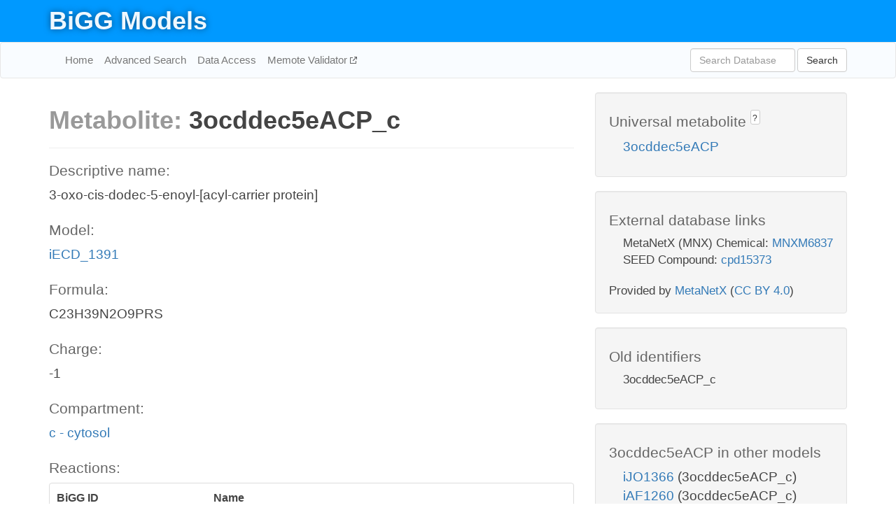

--- FILE ---
content_type: text/html; charset=UTF-8
request_url: http://bigg.ucsd.edu/models/iECD_1391/metabolites/3ocddec5eACP_c
body_size: 4409
content:
<!DOCTYPE html>
<html lang="en">
  <head>
    <title>BiGG Metabolite 3ocddec5eACP_c in iECD_1391</title>

    <!-- Bootstrap and jQuery -->
    <script src="//code.jquery.com/jquery-1.9.1.min.js"></script>
    <script src="//netdna.bootstrapcdn.com/bootstrap/3.3.6/js/bootstrap.min.js"></script>
    <link rel="stylesheet" href="//netdna.bootstrapcdn.com/bootstrap/3.3.6/css/bootstrap.min.css"/>
    <link rel="stylesheet" href="//netdna.bootstrapcdn.com/font-awesome/4.0.3/css/font-awesome.min.css"/>

    <!-- BiGG styles and js -->
    <script src="/static/js/script.js"></script>
    <script src="/static/js/question_mark.js"></script>
    <link rel="stylesheet" href="/static/css/style.css"/>

    <!-- Favicon -->
    <link rel="icon" type="image/png" href="/static/assets/favicon.ico">

    <meta charset="utf-8"/>
    <meta name="viewport" content="width=device-width, initial-scale=1.0, maximum-scale=1.0, user-scalable=no"/>
    <meta name="google" content="notranslate">
    <meta name="description" content="Metabolite 3ocddec5eACP_c in iECD_1391. 3-oxo-cis-dodec-5-enoyl-[acyl-carrier protein].">
    <meta http-equiv="Content-Language" content="en">

    <script>
 (function(i,s,o,g,r,a,m){i['GoogleAnalyticsObject']=r;i[r]=i[r]||function(){
     (i[r].q=i[r].q||[]).push(arguments)},i[r].l=1*new Date();a=s.createElement(o),
                          m=s.getElementsByTagName(o)[0];a.async=1;a.src=g;m.parentNode.insertBefore(a,m)
 })(window,document,'script','//www.google-analytics.com/analytics.js','ga');

 ga('create', 'UA-129739-10', 'auto');
 ga('send', 'pageview');
</script>
  </head>
  <body>
    
      <div id="nav-title-background">
        <div class="container">
          <div id="nav-title">
            <h1><a href="/">BiGG Models</a></h1>
          </div>
        </div>
      </div>

      <div class="navbar navbar-default" role="navigation">
        <div class="container">
          <div class="navbar-header">
            <button type="button" class="navbar-toggle" data-toggle="collapse" data-target=".navbar-collapse">
              <span class="sr-only">Toggle navigation</span>
              <span class="icon-bar"></span>
              <span class="icon-bar"></span>
              <span class="icon-bar"></span>
            </button>
            <!--<a class="navbar-brand" href="http://gcrg.ucsd.edu/"><strong>SBRG</strong></a>-->
          </div>

          <div class="navbar-collapse collapse ">

            <ul class="nav navbar-nav navbar-left">

              <li><a href="/">Home</a></li>
              <li><a href="/advanced_search">Advanced Search</a></li>
              <li><a href="/data_access">Data Access</a></li>
              <li><a href="https://memote.io" target="_blank" class="link-out">
                Memote Validator
              </a></li>

            </ul>
            <ul class="nav navbar-nav navbar-right">

              <form id="search-form" class="navbar-form" action="/search" method="get">
                <div class="form-group" style="display: inline; margin-right: 3px;">
                  <input id="search" type="text" name="query"
                         class="form-control" placeholder="Search Database"
                         style="width:150px;" />
                </div>
                <button type="submit" class="btn btn-default">Search</button>
              </form>
            </ul>

          </div>
        </div>
      </div>

    

    <div class="container">
      <div class="row">
        <div class="col-lg-12" >
          

  <div class="row">
    <div class="col-lg-8">
      <h1><span class="light">Metabolite: </span>3ocddec5eACP_c</h1>
      <hr>
      <h4>Descriptive name: </h4>
      <p>3-oxo-cis-dodec-5-enoyl-[acyl-carrier protein]</p>

      <h4>Model: </h4>
      <p><a href="/models/iECD_1391">iECD_1391</a></p>

      <h4>Formula:</h4>
      <p>C23H39N2O9PRS</p>

      <h4>Charge:</h4>
      <p>-1</p>

      <h4>Compartment:</h4>
      <p><a href="/compartments">c - cytosol</a></p>

      <h4>Reactions: </h4>
      <div class="panel panel-default">
        <div class="table table-hover">
          <div class="table-header">
            <div class="table-row">
              <div class="table-cell" style="width: 30%">BiGG ID</div>
              <div class="table-cell" style="width: 70%">Name</div>
            </div>
          </div>
          <div class="table-body">
            
            <a href="/models/iECD_1391/reactions/3OAR121">
              <div class="table-row">
                <div class="table-cell" style="width: 30%">3OAR121</div>
                <div class="table-cell" style="width: 70%">3-oxoacyl-[acyl-carrier-protein] reductase (n-C12:1)</div>
              </div>
            </a>
            
            <a href="/models/iECD_1391/reactions/3OAS121">
              <div class="table-row">
                <div class="table-cell" style="width: 30%">3OAS121</div>
                <div class="table-cell" style="width: 70%">3-oxoacyl-[acyl-carrier-protein] synthase (n-C12:1)</div>
              </div>
            </a>
            
          </div>
        </div>
      </div>
      

      <hr class="section-break">
<h3>
  <a href="https://github.com/SBRG/bigg_models/issues/new" target="_blank" id="comment-link">
    Report an error on this page
  </a>
  
    
      <a tabindex="0" role="button" type="button" class="btn btn-default btn-xs"
   style="position: relative; top: -8px; padding: 0.2em; height: 1.8em;" data-trigger="click"
   data-toggle="popover" data-placement="bottom"
   data-title="Reporting errors"
   data-content="You will need an account on GitHub to report the error. If you prefer not to sign up for GitHub, please send your report to Zachary King <zaking@ucsd.edu>.">
   ?
</a>
    
   
</h3>
    </div>

    <!-- Side bar -->
    <div class="col-lg-4">
      <div class="well">
        <h4>
          Universal metabolite
          
            
              <a tabindex="0" role="button" type="button" class="btn btn-default btn-xs"
   style="position: relative; top: -8px; padding: 0.2em; height: 1.8em;" data-trigger="click"
   data-toggle="popover" data-placement="bottom"
   data-title="Universal metabolite"
   data-content="BiGG Models has a list of universal metabolites. Visit the universal metabolite page to see all the models and compartments that contain this metabolite.">
   ?
</a>
            
          
        </h4>
        <ul class="list-unstyled">
          <li>
            <a href="/universal/metabolites/3ocddec5eACP">3ocddec5eACP</a>
          </li>
        </ul>
      </div>

      <div class="well database-well">
  <h4>External database links</h4>
  <ul class="list-unstyled">
    
      <li>MetaNetX (MNX) Chemical:
        
          <a href="http://identifiers.org/metanetx.chemical/MNXM6837" target="_blank">MNXM6837</a>
        
      </li>
    
      <li>SEED Compound:
        
          <a href="http://identifiers.org/seed.compound/cpd15373" target="_blank">cpd15373</a>
        
      </li>
    
  </ul>
  
  <p style="font-size: 17px; margin: 20px 0 0 0">
    Provided by <a href="http://metanetx.org">MetaNetX</a>
    (<a href="https://creativecommons.org/licenses/by/4.0">CC BY 4.0</a>)
  </p>
  
</div>
      <div class="well database-well">
  <h4>Old identifiers</h4>
  <ul class="list-unstyled">
    3ocddec5eACP_c
  </ul>
</div>

      <div class="well">
        <h4>3ocddec5eACP in other models</h4>
        <ul class="list-unstyled">
          
            <li>
              <a href="/models/iJO1366/metabolites/3ocddec5eACP_c">
                iJO1366
              </a>
              (3ocddec5eACP_c)
            </li>
          
            <li>
              <a href="/models/iAF1260/metabolites/3ocddec5eACP_c">
                iAF1260
              </a>
              (3ocddec5eACP_c)
            </li>
          
            <li>
              <a href="/models/iAPECO1_1312/metabolites/3ocddec5eACP_c">
                iAPECO1_1312
              </a>
              (3ocddec5eACP_c)
            </li>
          
            <li>
              <a href="/models/iPC815/metabolites/3ocddec5eACP_c">
                iPC815
              </a>
              (3ocddec5eACP_c)
            </li>
          
            <li>
              <a href="/models/iSF_1195/metabolites/3ocddec5eACP_c">
                iSF_1195
              </a>
              (3ocddec5eACP_c)
            </li>
          
            <li>
              <a href="/models/iJN746/metabolites/3ocddec5eACP_c">
                iJN746
              </a>
              (3ocddec5eACP_c)
            </li>
          
            <li>
              <a href="/models/iBWG_1329/metabolites/3ocddec5eACP_c">
                iBWG_1329
              </a>
              (3ocddec5eACP_c)
            </li>
          
            <li>
              <a href="/models/iB21_1397/metabolites/3ocddec5eACP_c">
                iB21_1397
              </a>
              (3ocddec5eACP_c)
            </li>
          
            <li>
              <a href="/models/ic_1306/metabolites/3ocddec5eACP_c">
                ic_1306
              </a>
              (3ocddec5eACP_c)
            </li>
          
            <li>
              <a href="/models/iE2348C_1286/metabolites/3ocddec5eACP_c">
                iE2348C_1286
              </a>
              (3ocddec5eACP_c)
            </li>
          
            <li>
              <a href="/models/iEC042_1314/metabolites/3ocddec5eACP_c">
                iEC042_1314
              </a>
              (3ocddec5eACP_c)
            </li>
          
            <li>
              <a href="/models/iEC55989_1330/metabolites/3ocddec5eACP_c">
                iEC55989_1330
              </a>
              (3ocddec5eACP_c)
            </li>
          
            <li>
              <a href="/models/iECABU_c1320/metabolites/3ocddec5eACP_c">
                iECABU_c1320
              </a>
              (3ocddec5eACP_c)
            </li>
          
            <li>
              <a href="/models/iECB_1328/metabolites/3ocddec5eACP_c">
                iECB_1328
              </a>
              (3ocddec5eACP_c)
            </li>
          
            <li>
              <a href="/models/iECBD_1354/metabolites/3ocddec5eACP_c">
                iECBD_1354
              </a>
              (3ocddec5eACP_c)
            </li>
          
            <li>
              <a href="/models/iEcDH1_1363/metabolites/3ocddec5eACP_c">
                iEcDH1_1363
              </a>
              (3ocddec5eACP_c)
            </li>
          
            <li>
              <a href="/models/iECDH1ME8569_1439/metabolites/3ocddec5eACP_c">
                iECDH1ME8569_1439
              </a>
              (3ocddec5eACP_c)
            </li>
          
            <li>
              <a href="/models/iECDH10B_1368/metabolites/3ocddec5eACP_c">
                iECDH10B_1368
              </a>
              (3ocddec5eACP_c)
            </li>
          
            <li>
              <a href="/models/iEcE24377_1341/metabolites/3ocddec5eACP_c">
                iEcE24377_1341
              </a>
              (3ocddec5eACP_c)
            </li>
          
            <li>
              <a href="/models/iECED1_1282/metabolites/3ocddec5eACP_c">
                iECED1_1282
              </a>
              (3ocddec5eACP_c)
            </li>
          
            <li>
              <a href="/models/iECH74115_1262/metabolites/3ocddec5eACP_c">
                iECH74115_1262
              </a>
              (3ocddec5eACP_c)
            </li>
          
            <li>
              <a href="/models/iEcHS_1320/metabolites/3ocddec5eACP_c">
                iEcHS_1320
              </a>
              (3ocddec5eACP_c)
            </li>
          
            <li>
              <a href="/models/iECIAI1_1343/metabolites/3ocddec5eACP_c">
                iECIAI1_1343
              </a>
              (3ocddec5eACP_c)
            </li>
          
            <li>
              <a href="/models/iECIAI39_1322/metabolites/3ocddec5eACP_c">
                iECIAI39_1322
              </a>
              (3ocddec5eACP_c)
            </li>
          
            <li>
              <a href="/models/iECNA114_1301/metabolites/3ocddec5eACP_c">
                iECNA114_1301
              </a>
              (3ocddec5eACP_c)
            </li>
          
            <li>
              <a href="/models/iECO103_1326/metabolites/3ocddec5eACP_c">
                iECO103_1326
              </a>
              (3ocddec5eACP_c)
            </li>
          
            <li>
              <a href="/models/iECO111_1330/metabolites/3ocddec5eACP_c">
                iECO111_1330
              </a>
              (3ocddec5eACP_c)
            </li>
          
            <li>
              <a href="/models/iECO26_1355/metabolites/3ocddec5eACP_c">
                iECO26_1355
              </a>
              (3ocddec5eACP_c)
            </li>
          
            <li>
              <a href="/models/iECOK1_1307/metabolites/3ocddec5eACP_c">
                iECOK1_1307
              </a>
              (3ocddec5eACP_c)
            </li>
          
            <li>
              <a href="/models/iEcolC_1368/metabolites/3ocddec5eACP_c">
                iEcolC_1368
              </a>
              (3ocddec5eACP_c)
            </li>
          
            <li>
              <a href="/models/iECP_1309/metabolites/3ocddec5eACP_c">
                iECP_1309
              </a>
              (3ocddec5eACP_c)
            </li>
          
            <li>
              <a href="/models/iECS88_1305/metabolites/3ocddec5eACP_c">
                iECS88_1305
              </a>
              (3ocddec5eACP_c)
            </li>
          
            <li>
              <a href="/models/iECs_1301/metabolites/3ocddec5eACP_c">
                iECs_1301
              </a>
              (3ocddec5eACP_c)
            </li>
          
            <li>
              <a href="/models/iECSE_1348/metabolites/3ocddec5eACP_c">
                iECSE_1348
              </a>
              (3ocddec5eACP_c)
            </li>
          
            <li>
              <a href="/models/iECSF_1327/metabolites/3ocddec5eACP_c">
                iECSF_1327
              </a>
              (3ocddec5eACP_c)
            </li>
          
            <li>
              <a href="/models/iEcSMS35_1347/metabolites/3ocddec5eACP_c">
                iEcSMS35_1347
              </a>
              (3ocddec5eACP_c)
            </li>
          
            <li>
              <a href="/models/iECSP_1301/metabolites/3ocddec5eACP_c">
                iECSP_1301
              </a>
              (3ocddec5eACP_c)
            </li>
          
            <li>
              <a href="/models/iECUMN_1333/metabolites/3ocddec5eACP_c">
                iECUMN_1333
              </a>
              (3ocddec5eACP_c)
            </li>
          
            <li>
              <a href="/models/iECW_1372/metabolites/3ocddec5eACP_c">
                iECW_1372
              </a>
              (3ocddec5eACP_c)
            </li>
          
            <li>
              <a href="/models/iEKO11_1354/metabolites/3ocddec5eACP_c">
                iEKO11_1354
              </a>
              (3ocddec5eACP_c)
            </li>
          
            <li>
              <a href="/models/iETEC_1333/metabolites/3ocddec5eACP_c">
                iETEC_1333
              </a>
              (3ocddec5eACP_c)
            </li>
          
            <li>
              <a href="/models/iG2583_1286/metabolites/3ocddec5eACP_c">
                iG2583_1286
              </a>
              (3ocddec5eACP_c)
            </li>
          
            <li>
              <a href="/models/iLF82_1304/metabolites/3ocddec5eACP_c">
                iLF82_1304
              </a>
              (3ocddec5eACP_c)
            </li>
          
            <li>
              <a href="/models/iNRG857_1313/metabolites/3ocddec5eACP_c">
                iNRG857_1313
              </a>
              (3ocddec5eACP_c)
            </li>
          
            <li>
              <a href="/models/iS_1188/metabolites/3ocddec5eACP_c">
                iS_1188
              </a>
              (3ocddec5eACP_c)
            </li>
          
            <li>
              <a href="/models/iSbBS512_1146/metabolites/3ocddec5eACP_c">
                iSbBS512_1146
              </a>
              (3ocddec5eACP_c)
            </li>
          
            <li>
              <a href="/models/iSBO_1134/metabolites/3ocddec5eACP_c">
                iSBO_1134
              </a>
              (3ocddec5eACP_c)
            </li>
          
            <li>
              <a href="/models/iSDY_1059/metabolites/3ocddec5eACP_c">
                iSDY_1059
              </a>
              (3ocddec5eACP_c)
            </li>
          
            <li>
              <a href="/models/iSFV_1184/metabolites/3ocddec5eACP_c">
                iSFV_1184
              </a>
              (3ocddec5eACP_c)
            </li>
          
            <li>
              <a href="/models/iSFxv_1172/metabolites/3ocddec5eACP_c">
                iSFxv_1172
              </a>
              (3ocddec5eACP_c)
            </li>
          
            <li>
              <a href="/models/iSSON_1240/metabolites/3ocddec5eACP_c">
                iSSON_1240
              </a>
              (3ocddec5eACP_c)
            </li>
          
            <li>
              <a href="/models/iUMN146_1321/metabolites/3ocddec5eACP_c">
                iUMN146_1321
              </a>
              (3ocddec5eACP_c)
            </li>
          
            <li>
              <a href="/models/iUMNK88_1353/metabolites/3ocddec5eACP_c">
                iUMNK88_1353
              </a>
              (3ocddec5eACP_c)
            </li>
          
            <li>
              <a href="/models/iUTI89_1310/metabolites/3ocddec5eACP_c">
                iUTI89_1310
              </a>
              (3ocddec5eACP_c)
            </li>
          
            <li>
              <a href="/models/iWFL_1372/metabolites/3ocddec5eACP_c">
                iWFL_1372
              </a>
              (3ocddec5eACP_c)
            </li>
          
            <li>
              <a href="/models/iZ_1308/metabolites/3ocddec5eACP_c">
                iZ_1308
              </a>
              (3ocddec5eACP_c)
            </li>
          
            <li>
              <a href="/models/iYL1228/metabolites/3ocddec5eACP_c">
                iYL1228
              </a>
              (3ocddec5eACP_c)
            </li>
          
            <li>
              <a href="/models/STM_v1_0/metabolites/3ocddec5eACP_c">
                STM_v1_0
              </a>
              (3ocddec5eACP_c)
            </li>
          
            <li>
              <a href="/models/iAF987/metabolites/3ocddec5eACP_c">
                iAF987
              </a>
              (3ocddec5eACP_c)
            </li>
          
            <li>
              <a href="/models/iJN678/metabolites/3ocddec5eACP_c">
                iJN678
              </a>
              (3ocddec5eACP_c)
            </li>
          
            <li>
              <a href="/models/iHN637/metabolites/3ocddec5eACP_c">
                iHN637
              </a>
              (3ocddec5eACP_c)
            </li>
          
            <li>
              <a href="/models/iY75_1357/metabolites/3ocddec5eACP_c">
                iY75_1357
              </a>
              (3ocddec5eACP_c)
            </li>
          
            <li>
              <a href="/models/iAF1260b/metabolites/3ocddec5eACP_c">
                iAF1260b
              </a>
              (3ocddec5eACP_c)
            </li>
          
            <li>
              <a href="/models/iML1515/metabolites/3ocddec5eACP_c">
                iML1515
              </a>
              (3ocddec5eACP_c)
            </li>
          
            <li>
              <a href="/models/iEC1356_Bl21DE3/metabolites/3ocddec5eACP_c">
                iEC1356_Bl21DE3
              </a>
              (3ocddec5eACP_c)
            </li>
          
            <li>
              <a href="/models/iEC1349_Crooks/metabolites/3ocddec5eACP_c">
                iEC1349_Crooks
              </a>
              (3ocddec5eACP_c)
            </li>
          
            <li>
              <a href="/models/iEC1364_W/metabolites/3ocddec5eACP_c">
                iEC1364_W
              </a>
              (3ocddec5eACP_c)
            </li>
          
            <li>
              <a href="/models/iEC1372_W3110/metabolites/3ocddec5eACP_c">
                iEC1372_W3110
              </a>
              (3ocddec5eACP_c)
            </li>
          
            <li>
              <a href="/models/iEC1368_DH5a/metabolites/3ocddec5eACP_c">
                iEC1368_DH5a
              </a>
              (3ocddec5eACP_c)
            </li>
          
            <li>
              <a href="/models/iEC1344_C/metabolites/3ocddec5eACP_c">
                iEC1344_C
              </a>
              (3ocddec5eACP_c)
            </li>
          
            <li>
              <a href="/models/iSynCJ816/metabolites/3ocddec5eACP_c">
                iSynCJ816
              </a>
              (3ocddec5eACP_c)
            </li>
          
            <li>
              <a href="/models/iJN1463/metabolites/3ocddec5eACP_c">
                iJN1463
              </a>
              (3ocddec5eACP_c)
            </li>
          
            <li>
              <a href="/models/iYS1720/metabolites/3ocddec5eACP_c">
                iYS1720
              </a>
              (3ocddec5eACP_c)
            </li>
          
        </ul>
      </div>
    </div>

  </div>
  

        </div>
      </div>

      <footer class="row">
        <div class="col-lg-12" style="margin:60px 0;">
          <hr>
          <p style="font-size: 15px;">
  Latest BiGG Models publication:
  <br/><br/>
  King ZA, Lu JS, Dräger A, Miller PC, Federowicz S, Lerman JA, Ebrahim A,
  Palsson BO, and Lewis NE. <b>BiGG Models: A platform for
  integrating, standardizing, and sharing genome-scale models</b>
  (2016) Nucleic Acids Research 44(D1):D515-D522.
  doi:<a href="http://dx.doi.org/10.1093/nar/gkv1049" target="_blank">10.1093/nar/gkv1049</a>
</p>
          <hr>
          <p>Copyright &copy; 2019 The Regents of the University of California.</p>
        </div>
      </footer>
    </div>

    <script src="//cdnjs.cloudflare.com/ajax/libs/typeahead.js/0.11.1/typeahead.bundle.min.js"></script>
<link href="/static/css/typeahead.css" rel="stylesheet"/>
<script>
 var bh = new Bloodhound({
   datumTokenizer: Bloodhound.tokenizers.whitespace,
   queryTokenizer: Bloodhound.tokenizers.whitespace,
   remote: {
     url: '/autocomplete?query=%QUERY',
     wildcard: '%QUERY',
   },
 })
   $('#search').typeahead({
     minLength: 3,
     highlight: true,
     hint: true,
   }, {
     name: 'search',
     source: bh,
   }).bind('typeahead:select', function (event, suggestion) {
     $('#search-form').trigger('submit')
   }).keypress(function (event) {
     if (event.keyCode == 13)
       $('#search-form').trigger('submit')
   })
</script>
  </body>
</html>